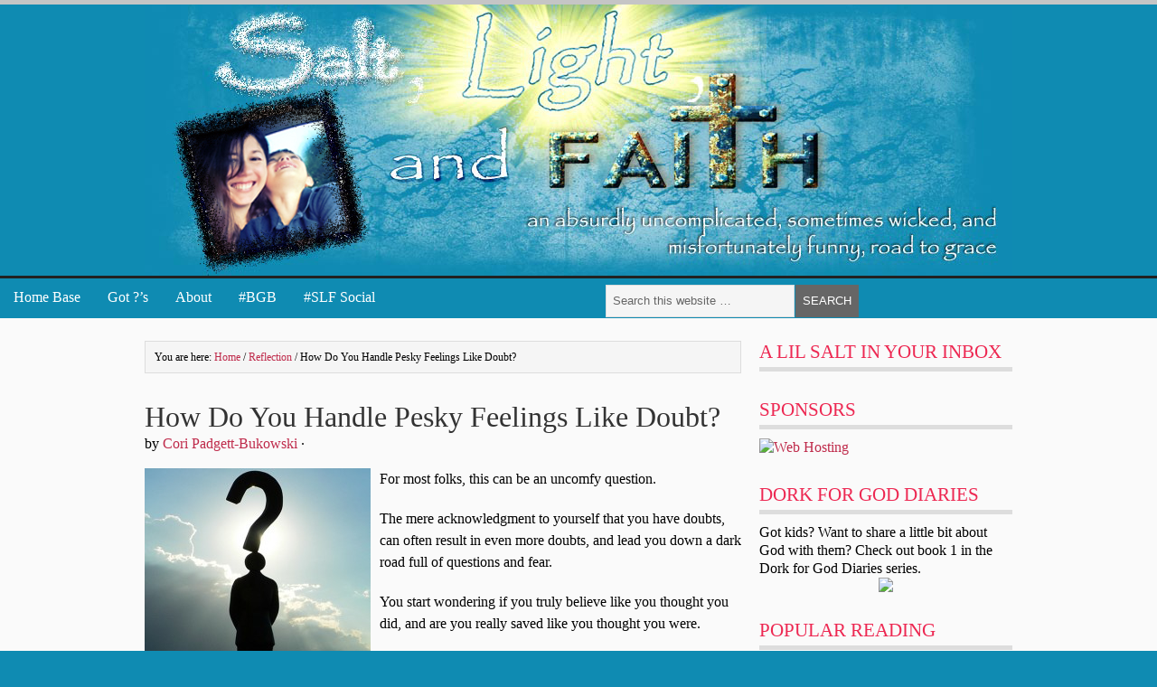

--- FILE ---
content_type: text/html; charset=UTF-8
request_url: https://www.saltlightandfaith.com/overcoming-doubt/
body_size: 49174
content:
<!DOCTYPE html PUBLIC "-//W3C//DTD XHTML 1.0 Transitional//EN" "http://www.w3.org/TR/xhtml1/DTD/xhtml1-transitional.dtd">
<html xmlns="http://www.w3.org/1999/xhtml" lang="en-US" xml:lang="en-US" prefix="og: https://ogp.me/ns# fb: https://ogp.me/ns/fb# article: https://ogp.me/ns/article#">
<head profile="http://gmpg.org/xfn/11">
<meta http-equiv="Content-Type" content="text/html; charset=UTF-8" />
			<meta name="robots" content="noodp,noydir" />
		

<meta name="wpsso-begin" content="wpsso structured data begin"/>
<!-- generator:1 --><meta name="generator" content="WPSSO Core 21.11.2/S"/>
<link rel="canonical" href="https://www.saltlightandfaith.com/overcoming-doubt/"/>
<link rel="shortlink" href="https://www.saltlightandfaith.com/?p=388"/>
<meta property="fb:app_id" content="966242223397117"/>
<meta property="og:type" content="article"/>
<meta property="og:url" content="https://www.saltlightandfaith.com/overcoming-doubt/"/>
<meta property="og:locale" content="en_US"/>
<meta property="og:title" content="How Do You Handle Pesky Feelings Like Doubt?"/>
<meta property="og:description" content="For most folks, this can be an uncomfy question. The mere acknowledgment to yourself that you have doubts, can often result in even more doubts, and lead you down a dark road full of questions and fear. You start wondering if you truly believe like you thought you did, and are you really saved..."/>
<meta property="og:updated_time" content="2014-06-19T15:59:01+00:00"/>
<!-- article:author:1 --><meta property="article:author" content="http://www.facebook.com/saltlightandfaith"/>
<meta property="article:published_time" content="2014-06-18T18:32:21+00:00"/>
<meta property="article:modified_time" content="2014-06-19T15:59:01+00:00"/>
<meta name="twitter:domain" content="www.saltlightandfaith.com"/>
<meta name="twitter:title" content="How Do You Handle Pesky Feelings Like Doubt?"/>
<meta name="twitter:description" content="For most folks, this can be an uncomfy question. The mere acknowledgment to yourself that you have doubts, can often result in even more doubts, and lead you down a dark road full of questions and..."/>
<meta name="twitter:creator" content="@saltlightfaith"/>
<meta name="twitter:card" content="summary"/>
<meta name="twitter:label1" content="Written by"/>
<meta name="twitter:data1" content="Cori Padgett-Bukowski"/>
<meta name="twitter:label2" content="Est. reading time"/>
<meta name="twitter:data2" content="8 minutes"/>
<meta name="author" content="Cori Padgett-Bukowski"/>
<meta name="description" content="For most folks, this can be an uncomfy question. The mere acknowledgment to yourself that you have doubts, can often result in even more doubts, and lead you down a dark road..."/>
<meta name="robots" content="follow, index, max-snippet:-1, max-image-preview:large, max-video-preview:-1"/>
<script type="application/ld+json" id="wpsso-schema-graph">{
    "@context": "https://schema.org",
    "@graph": [
        {
            "@id": "/overcoming-doubt/#sso/blog-posting/388",
            "@context": "https://schema.org",
            "@type": "BlogPosting",
            "mainEntityOfPage": "https://www.saltlightandfaith.com/overcoming-doubt/",
            "url": "https://www.saltlightandfaith.com/overcoming-doubt/",
            "sameAs": [
                "https://www.saltlightandfaith.com/?p=388"
            ],
            "name": "How Do You Handle Pesky Feelings Like Doubt?",
            "description": "For most folks, this can be an uncomfy question. The mere acknowledgment to yourself that you have doubts, can often result in even more doubts, and lead you down a dark road full of questions and fear. You start wondering if you truly believe like you thought you did, and are you really saved...",
            "publisher": [
                {
                    "@id": "/#sso/organization/site/org-banner-url"
                }
            ],
            "headline": "How Do You Handle Pesky Feelings Like Doubt?",
            "inLanguage": "en_US",
            "datePublished": "2014-06-18T18:32:21+00:00",
            "dateModified": "2014-06-19T15:59:01+00:00",
            "author": {
                "@id": "/4a77d67338d3a2c7de2a84e8764100bd#sso/person"
            },
            "timeRequired": "PT8M"
        },
        {
            "@id": "/#sso/organization/site/org-banner-url",
            "@context": "https://schema.org",
            "@type": "Organization",
            "url": "https://www.saltlightandfaith.com/",
            "description": "An absurdly uncomplicated, sometimes wicked and misfortunately funny road to grace"
        },
        {
            "@id": "/4a77d67338d3a2c7de2a84e8764100bd#sso/person",
            "@context": "https://schema.org",
            "@type": "Person",
            "url": "http://www.saltlightandfaith.com",
            "name": "Cori Padgett-Bukowski",
            "givenName": "Cori",
            "familyName": "Padgett-Bukowski",
            "description": "Cori is a wildly hire-able freelance &lsquo;ghost&rsquo; as well as the creative brains and dubious brawn behind her blog Big Girl Branding (and now recently #SLF). If you&rsquo;d like to harness her creative brains and dubious brawn to write for your blog, just stalk her on Twitter or stalk her again and ask...",
            "sameAs": [
                "http://www.facebook.com/saltlightandfaith",
                "https://twitter.com/saltlightfaith"
            ]
        }
    ]
}</script>
<meta name="wpsso-end" content="wpsso structured data end"/>
<meta name="wpsso-cached" content="2026-01-01T20:48:21+00:00 for www.saltlightandfaith.com"/>
<meta name="wpsso-added" content="2026-01-15T03:31:45+00:00 in 0.000403 secs (69.27 MB peak)"/>

<title>How Do You Handle Pesky Feelings Like Doubt?</title>

		<style type="text/css">
			#genesis-slider, #slides, .genesis-slider-wrap { height: 400px; width: 870px; }
			.slide-excerpt { width: 500px; }
			.slide-excerpt { bottom: 0; }
			.slide-excerpt { right: 0; }
			div.slider-next, div.slider-previous { top: 170px; }
		</style><link rel='dns-prefetch' href='//netdna.bootstrapcdn.com' />
<link rel="alternate" type="application/rss+xml" title=" &raquo; Feed" href="http://feeds.feedblitz.com/SaltLightandFaith" />
<link rel="canonical" href="https://www.saltlightandfaith.com/overcoming-doubt/" />
<script type="text/javascript">
window._wpemojiSettings = {"baseUrl":"https:\/\/s.w.org\/images\/core\/emoji\/14.0.0\/72x72\/","ext":".png","svgUrl":"https:\/\/s.w.org\/images\/core\/emoji\/14.0.0\/svg\/","svgExt":".svg","source":{"concatemoji":"https:\/\/www.saltlightandfaith.com\/wp-includes\/js\/wp-emoji-release.min.js?ver=da19e21da54f40ed2027c03156ca57ac"}};
/*! This file is auto-generated */
!function(e,a,t){var n,r,o,i=a.createElement("canvas"),p=i.getContext&&i.getContext("2d");function s(e,t){p.clearRect(0,0,i.width,i.height),p.fillText(e,0,0);e=i.toDataURL();return p.clearRect(0,0,i.width,i.height),p.fillText(t,0,0),e===i.toDataURL()}function c(e){var t=a.createElement("script");t.src=e,t.defer=t.type="text/javascript",a.getElementsByTagName("head")[0].appendChild(t)}for(o=Array("flag","emoji"),t.supports={everything:!0,everythingExceptFlag:!0},r=0;r<o.length;r++)t.supports[o[r]]=function(e){if(p&&p.fillText)switch(p.textBaseline="top",p.font="600 32px Arial",e){case"flag":return s("\ud83c\udff3\ufe0f\u200d\u26a7\ufe0f","\ud83c\udff3\ufe0f\u200b\u26a7\ufe0f")?!1:!s("\ud83c\uddfa\ud83c\uddf3","\ud83c\uddfa\u200b\ud83c\uddf3")&&!s("\ud83c\udff4\udb40\udc67\udb40\udc62\udb40\udc65\udb40\udc6e\udb40\udc67\udb40\udc7f","\ud83c\udff4\u200b\udb40\udc67\u200b\udb40\udc62\u200b\udb40\udc65\u200b\udb40\udc6e\u200b\udb40\udc67\u200b\udb40\udc7f");case"emoji":return!s("\ud83e\udef1\ud83c\udffb\u200d\ud83e\udef2\ud83c\udfff","\ud83e\udef1\ud83c\udffb\u200b\ud83e\udef2\ud83c\udfff")}return!1}(o[r]),t.supports.everything=t.supports.everything&&t.supports[o[r]],"flag"!==o[r]&&(t.supports.everythingExceptFlag=t.supports.everythingExceptFlag&&t.supports[o[r]]);t.supports.everythingExceptFlag=t.supports.everythingExceptFlag&&!t.supports.flag,t.DOMReady=!1,t.readyCallback=function(){t.DOMReady=!0},t.supports.everything||(n=function(){t.readyCallback()},a.addEventListener?(a.addEventListener("DOMContentLoaded",n,!1),e.addEventListener("load",n,!1)):(e.attachEvent("onload",n),a.attachEvent("onreadystatechange",function(){"complete"===a.readyState&&t.readyCallback()})),(e=t.source||{}).concatemoji?c(e.concatemoji):e.wpemoji&&e.twemoji&&(c(e.twemoji),c(e.wpemoji)))}(window,document,window._wpemojiSettings);
</script>
<style type="text/css">
img.wp-smiley,
img.emoji {
	display: inline !important;
	border: none !important;
	box-shadow: none !important;
	height: 1em !important;
	width: 1em !important;
	margin: 0 0.07em !important;
	vertical-align: -0.1em !important;
	background: none !important;
	padding: 0 !important;
}
</style>
	<link rel='stylesheet' id='latitude-theme-css' href='https://www.saltlightandfaith.com/wp-content/themes/latitude/style.css?ver=1.0' type='text/css' media='all' />
<link rel='stylesheet' id='wp-block-library-css' href='https://www.saltlightandfaith.com/wp-includes/css/dist/block-library/style.min.css?ver=da19e21da54f40ed2027c03156ca57ac' type='text/css' media='all' />
<link rel='stylesheet' id='classic-theme-styles-css' href='https://www.saltlightandfaith.com/wp-includes/css/classic-themes.min.css?ver=da19e21da54f40ed2027c03156ca57ac' type='text/css' media='all' />
<style id='global-styles-inline-css' type='text/css'>
body{--wp--preset--color--black: #000000;--wp--preset--color--cyan-bluish-gray: #abb8c3;--wp--preset--color--white: #ffffff;--wp--preset--color--pale-pink: #f78da7;--wp--preset--color--vivid-red: #cf2e2e;--wp--preset--color--luminous-vivid-orange: #ff6900;--wp--preset--color--luminous-vivid-amber: #fcb900;--wp--preset--color--light-green-cyan: #7bdcb5;--wp--preset--color--vivid-green-cyan: #00d084;--wp--preset--color--pale-cyan-blue: #8ed1fc;--wp--preset--color--vivid-cyan-blue: #0693e3;--wp--preset--color--vivid-purple: #9b51e0;--wp--preset--gradient--vivid-cyan-blue-to-vivid-purple: linear-gradient(135deg,rgba(6,147,227,1) 0%,rgb(155,81,224) 100%);--wp--preset--gradient--light-green-cyan-to-vivid-green-cyan: linear-gradient(135deg,rgb(122,220,180) 0%,rgb(0,208,130) 100%);--wp--preset--gradient--luminous-vivid-amber-to-luminous-vivid-orange: linear-gradient(135deg,rgba(252,185,0,1) 0%,rgba(255,105,0,1) 100%);--wp--preset--gradient--luminous-vivid-orange-to-vivid-red: linear-gradient(135deg,rgba(255,105,0,1) 0%,rgb(207,46,46) 100%);--wp--preset--gradient--very-light-gray-to-cyan-bluish-gray: linear-gradient(135deg,rgb(238,238,238) 0%,rgb(169,184,195) 100%);--wp--preset--gradient--cool-to-warm-spectrum: linear-gradient(135deg,rgb(74,234,220) 0%,rgb(151,120,209) 20%,rgb(207,42,186) 40%,rgb(238,44,130) 60%,rgb(251,105,98) 80%,rgb(254,248,76) 100%);--wp--preset--gradient--blush-light-purple: linear-gradient(135deg,rgb(255,206,236) 0%,rgb(152,150,240) 100%);--wp--preset--gradient--blush-bordeaux: linear-gradient(135deg,rgb(254,205,165) 0%,rgb(254,45,45) 50%,rgb(107,0,62) 100%);--wp--preset--gradient--luminous-dusk: linear-gradient(135deg,rgb(255,203,112) 0%,rgb(199,81,192) 50%,rgb(65,88,208) 100%);--wp--preset--gradient--pale-ocean: linear-gradient(135deg,rgb(255,245,203) 0%,rgb(182,227,212) 50%,rgb(51,167,181) 100%);--wp--preset--gradient--electric-grass: linear-gradient(135deg,rgb(202,248,128) 0%,rgb(113,206,126) 100%);--wp--preset--gradient--midnight: linear-gradient(135deg,rgb(2,3,129) 0%,rgb(40,116,252) 100%);--wp--preset--duotone--dark-grayscale: url('#wp-duotone-dark-grayscale');--wp--preset--duotone--grayscale: url('#wp-duotone-grayscale');--wp--preset--duotone--purple-yellow: url('#wp-duotone-purple-yellow');--wp--preset--duotone--blue-red: url('#wp-duotone-blue-red');--wp--preset--duotone--midnight: url('#wp-duotone-midnight');--wp--preset--duotone--magenta-yellow: url('#wp-duotone-magenta-yellow');--wp--preset--duotone--purple-green: url('#wp-duotone-purple-green');--wp--preset--duotone--blue-orange: url('#wp-duotone-blue-orange');--wp--preset--font-size--small: 13px;--wp--preset--font-size--medium: 20px;--wp--preset--font-size--large: 36px;--wp--preset--font-size--x-large: 42px;--wp--preset--spacing--20: 0.44rem;--wp--preset--spacing--30: 0.67rem;--wp--preset--spacing--40: 1rem;--wp--preset--spacing--50: 1.5rem;--wp--preset--spacing--60: 2.25rem;--wp--preset--spacing--70: 3.38rem;--wp--preset--spacing--80: 5.06rem;--wp--preset--shadow--natural: 6px 6px 9px rgba(0, 0, 0, 0.2);--wp--preset--shadow--deep: 12px 12px 50px rgba(0, 0, 0, 0.4);--wp--preset--shadow--sharp: 6px 6px 0px rgba(0, 0, 0, 0.2);--wp--preset--shadow--outlined: 6px 6px 0px -3px rgba(255, 255, 255, 1), 6px 6px rgba(0, 0, 0, 1);--wp--preset--shadow--crisp: 6px 6px 0px rgba(0, 0, 0, 1);}:where(.is-layout-flex){gap: 0.5em;}body .is-layout-flow > .alignleft{float: left;margin-inline-start: 0;margin-inline-end: 2em;}body .is-layout-flow > .alignright{float: right;margin-inline-start: 2em;margin-inline-end: 0;}body .is-layout-flow > .aligncenter{margin-left: auto !important;margin-right: auto !important;}body .is-layout-constrained > .alignleft{float: left;margin-inline-start: 0;margin-inline-end: 2em;}body .is-layout-constrained > .alignright{float: right;margin-inline-start: 2em;margin-inline-end: 0;}body .is-layout-constrained > .aligncenter{margin-left: auto !important;margin-right: auto !important;}body .is-layout-constrained > :where(:not(.alignleft):not(.alignright):not(.alignfull)){max-width: var(--wp--style--global--content-size);margin-left: auto !important;margin-right: auto !important;}body .is-layout-constrained > .alignwide{max-width: var(--wp--style--global--wide-size);}body .is-layout-flex{display: flex;}body .is-layout-flex{flex-wrap: wrap;align-items: center;}body .is-layout-flex > *{margin: 0;}:where(.wp-block-columns.is-layout-flex){gap: 2em;}.has-black-color{color: var(--wp--preset--color--black) !important;}.has-cyan-bluish-gray-color{color: var(--wp--preset--color--cyan-bluish-gray) !important;}.has-white-color{color: var(--wp--preset--color--white) !important;}.has-pale-pink-color{color: var(--wp--preset--color--pale-pink) !important;}.has-vivid-red-color{color: var(--wp--preset--color--vivid-red) !important;}.has-luminous-vivid-orange-color{color: var(--wp--preset--color--luminous-vivid-orange) !important;}.has-luminous-vivid-amber-color{color: var(--wp--preset--color--luminous-vivid-amber) !important;}.has-light-green-cyan-color{color: var(--wp--preset--color--light-green-cyan) !important;}.has-vivid-green-cyan-color{color: var(--wp--preset--color--vivid-green-cyan) !important;}.has-pale-cyan-blue-color{color: var(--wp--preset--color--pale-cyan-blue) !important;}.has-vivid-cyan-blue-color{color: var(--wp--preset--color--vivid-cyan-blue) !important;}.has-vivid-purple-color{color: var(--wp--preset--color--vivid-purple) !important;}.has-black-background-color{background-color: var(--wp--preset--color--black) !important;}.has-cyan-bluish-gray-background-color{background-color: var(--wp--preset--color--cyan-bluish-gray) !important;}.has-white-background-color{background-color: var(--wp--preset--color--white) !important;}.has-pale-pink-background-color{background-color: var(--wp--preset--color--pale-pink) !important;}.has-vivid-red-background-color{background-color: var(--wp--preset--color--vivid-red) !important;}.has-luminous-vivid-orange-background-color{background-color: var(--wp--preset--color--luminous-vivid-orange) !important;}.has-luminous-vivid-amber-background-color{background-color: var(--wp--preset--color--luminous-vivid-amber) !important;}.has-light-green-cyan-background-color{background-color: var(--wp--preset--color--light-green-cyan) !important;}.has-vivid-green-cyan-background-color{background-color: var(--wp--preset--color--vivid-green-cyan) !important;}.has-pale-cyan-blue-background-color{background-color: var(--wp--preset--color--pale-cyan-blue) !important;}.has-vivid-cyan-blue-background-color{background-color: var(--wp--preset--color--vivid-cyan-blue) !important;}.has-vivid-purple-background-color{background-color: var(--wp--preset--color--vivid-purple) !important;}.has-black-border-color{border-color: var(--wp--preset--color--black) !important;}.has-cyan-bluish-gray-border-color{border-color: var(--wp--preset--color--cyan-bluish-gray) !important;}.has-white-border-color{border-color: var(--wp--preset--color--white) !important;}.has-pale-pink-border-color{border-color: var(--wp--preset--color--pale-pink) !important;}.has-vivid-red-border-color{border-color: var(--wp--preset--color--vivid-red) !important;}.has-luminous-vivid-orange-border-color{border-color: var(--wp--preset--color--luminous-vivid-orange) !important;}.has-luminous-vivid-amber-border-color{border-color: var(--wp--preset--color--luminous-vivid-amber) !important;}.has-light-green-cyan-border-color{border-color: var(--wp--preset--color--light-green-cyan) !important;}.has-vivid-green-cyan-border-color{border-color: var(--wp--preset--color--vivid-green-cyan) !important;}.has-pale-cyan-blue-border-color{border-color: var(--wp--preset--color--pale-cyan-blue) !important;}.has-vivid-cyan-blue-border-color{border-color: var(--wp--preset--color--vivid-cyan-blue) !important;}.has-vivid-purple-border-color{border-color: var(--wp--preset--color--vivid-purple) !important;}.has-vivid-cyan-blue-to-vivid-purple-gradient-background{background: var(--wp--preset--gradient--vivid-cyan-blue-to-vivid-purple) !important;}.has-light-green-cyan-to-vivid-green-cyan-gradient-background{background: var(--wp--preset--gradient--light-green-cyan-to-vivid-green-cyan) !important;}.has-luminous-vivid-amber-to-luminous-vivid-orange-gradient-background{background: var(--wp--preset--gradient--luminous-vivid-amber-to-luminous-vivid-orange) !important;}.has-luminous-vivid-orange-to-vivid-red-gradient-background{background: var(--wp--preset--gradient--luminous-vivid-orange-to-vivid-red) !important;}.has-very-light-gray-to-cyan-bluish-gray-gradient-background{background: var(--wp--preset--gradient--very-light-gray-to-cyan-bluish-gray) !important;}.has-cool-to-warm-spectrum-gradient-background{background: var(--wp--preset--gradient--cool-to-warm-spectrum) !important;}.has-blush-light-purple-gradient-background{background: var(--wp--preset--gradient--blush-light-purple) !important;}.has-blush-bordeaux-gradient-background{background: var(--wp--preset--gradient--blush-bordeaux) !important;}.has-luminous-dusk-gradient-background{background: var(--wp--preset--gradient--luminous-dusk) !important;}.has-pale-ocean-gradient-background{background: var(--wp--preset--gradient--pale-ocean) !important;}.has-electric-grass-gradient-background{background: var(--wp--preset--gradient--electric-grass) !important;}.has-midnight-gradient-background{background: var(--wp--preset--gradient--midnight) !important;}.has-small-font-size{font-size: var(--wp--preset--font-size--small) !important;}.has-medium-font-size{font-size: var(--wp--preset--font-size--medium) !important;}.has-large-font-size{font-size: var(--wp--preset--font-size--large) !important;}.has-x-large-font-size{font-size: var(--wp--preset--font-size--x-large) !important;}
.wp-block-navigation a:where(:not(.wp-element-button)){color: inherit;}
:where(.wp-block-columns.is-layout-flex){gap: 2em;}
.wp-block-pullquote{font-size: 1.5em;line-height: 1.6;}
</style>
<link rel='stylesheet' id='fontawesome-css' href='//netdna.bootstrapcdn.com/font-awesome/4.1.0/css/font-awesome.css?ver=4.1.0' type='text/css' media='all' />
<link rel='stylesheet' id='slider_styles-css' href='https://www.saltlightandfaith.com/wp-content/plugins/genesis-slider/style.css?ver=0.9.6' type='text/css' media='all' />
<script type='text/javascript' src='https://www.saltlightandfaith.com/wp-includes/js/jquery/jquery.min.js?ver=3.6.4' id='jquery-core-js'></script>
<script type='text/javascript' src='https://www.saltlightandfaith.com/wp-includes/js/jquery/jquery-migrate.min.js?ver=3.4.0' id='jquery-migrate-js'></script>
<!--[if lt IE 9]>
<script type='text/javascript' src='https://www.saltlightandfaith.com/wp-content/themes/genesis/lib/js/html5shiv.min.js?ver=3.7.3' id='html5shiv-js'></script>
<![endif]-->
<link rel="https://api.w.org/" href="https://www.saltlightandfaith.com/wp-json/" /><link rel="alternate" type="application/json" href="https://www.saltlightandfaith.com/wp-json/wp/v2/posts/388" /><link rel="EditURI" type="application/rsd+xml" title="RSD" href="https://www.saltlightandfaith.com/xmlrpc.php?rsd" />
<link rel="alternate" type="application/json+oembed" href="https://www.saltlightandfaith.com/wp-json/oembed/1.0/embed?url=https%3A%2F%2Fwww.saltlightandfaith.com%2Fovercoming-doubt%2F" />
<link rel="alternate" type="text/xml+oembed" href="https://www.saltlightandfaith.com/wp-json/oembed/1.0/embed?url=https%3A%2F%2Fwww.saltlightandfaith.com%2Fovercoming-doubt%2F&#038;format=xml" />
<link rel="icon" href="https://www.saltlightandfaith.com/wp-content/themes/latitude/images/favicon.ico" />
<link rel="pingback" href="https://www.saltlightandfaith.com/xmlrpc.php" />
<style type="text/css">#header { background: url(https://www.saltlightandfaith.com/wp-content/uploads/2016/07/SLF-Header-New.jpg) no-repeat !important; }</style>
<style type="text/css" id="custom-background-css">
body.custom-background { background-color: #0F8BB2; }
</style>
	</head>
<body class="post-template-default single single-post postid-388 single-format-standard custom-background custom-header header-image header-full-width content-sidebar wpsso-post-388-type-post"><svg xmlns="http://www.w3.org/2000/svg" viewBox="0 0 0 0" width="0" height="0" focusable="false" role="none" style="visibility: hidden; position: absolute; left: -9999px; overflow: hidden;" ><defs><filter id="wp-duotone-dark-grayscale"><feColorMatrix color-interpolation-filters="sRGB" type="matrix" values=" .299 .587 .114 0 0 .299 .587 .114 0 0 .299 .587 .114 0 0 .299 .587 .114 0 0 " /><feComponentTransfer color-interpolation-filters="sRGB" ><feFuncR type="table" tableValues="0 0.49803921568627" /><feFuncG type="table" tableValues="0 0.49803921568627" /><feFuncB type="table" tableValues="0 0.49803921568627" /><feFuncA type="table" tableValues="1 1" /></feComponentTransfer><feComposite in2="SourceGraphic" operator="in" /></filter></defs></svg><svg xmlns="http://www.w3.org/2000/svg" viewBox="0 0 0 0" width="0" height="0" focusable="false" role="none" style="visibility: hidden; position: absolute; left: -9999px; overflow: hidden;" ><defs><filter id="wp-duotone-grayscale"><feColorMatrix color-interpolation-filters="sRGB" type="matrix" values=" .299 .587 .114 0 0 .299 .587 .114 0 0 .299 .587 .114 0 0 .299 .587 .114 0 0 " /><feComponentTransfer color-interpolation-filters="sRGB" ><feFuncR type="table" tableValues="0 1" /><feFuncG type="table" tableValues="0 1" /><feFuncB type="table" tableValues="0 1" /><feFuncA type="table" tableValues="1 1" /></feComponentTransfer><feComposite in2="SourceGraphic" operator="in" /></filter></defs></svg><svg xmlns="http://www.w3.org/2000/svg" viewBox="0 0 0 0" width="0" height="0" focusable="false" role="none" style="visibility: hidden; position: absolute; left: -9999px; overflow: hidden;" ><defs><filter id="wp-duotone-purple-yellow"><feColorMatrix color-interpolation-filters="sRGB" type="matrix" values=" .299 .587 .114 0 0 .299 .587 .114 0 0 .299 .587 .114 0 0 .299 .587 .114 0 0 " /><feComponentTransfer color-interpolation-filters="sRGB" ><feFuncR type="table" tableValues="0.54901960784314 0.98823529411765" /><feFuncG type="table" tableValues="0 1" /><feFuncB type="table" tableValues="0.71764705882353 0.25490196078431" /><feFuncA type="table" tableValues="1 1" /></feComponentTransfer><feComposite in2="SourceGraphic" operator="in" /></filter></defs></svg><svg xmlns="http://www.w3.org/2000/svg" viewBox="0 0 0 0" width="0" height="0" focusable="false" role="none" style="visibility: hidden; position: absolute; left: -9999px; overflow: hidden;" ><defs><filter id="wp-duotone-blue-red"><feColorMatrix color-interpolation-filters="sRGB" type="matrix" values=" .299 .587 .114 0 0 .299 .587 .114 0 0 .299 .587 .114 0 0 .299 .587 .114 0 0 " /><feComponentTransfer color-interpolation-filters="sRGB" ><feFuncR type="table" tableValues="0 1" /><feFuncG type="table" tableValues="0 0.27843137254902" /><feFuncB type="table" tableValues="0.5921568627451 0.27843137254902" /><feFuncA type="table" tableValues="1 1" /></feComponentTransfer><feComposite in2="SourceGraphic" operator="in" /></filter></defs></svg><svg xmlns="http://www.w3.org/2000/svg" viewBox="0 0 0 0" width="0" height="0" focusable="false" role="none" style="visibility: hidden; position: absolute; left: -9999px; overflow: hidden;" ><defs><filter id="wp-duotone-midnight"><feColorMatrix color-interpolation-filters="sRGB" type="matrix" values=" .299 .587 .114 0 0 .299 .587 .114 0 0 .299 .587 .114 0 0 .299 .587 .114 0 0 " /><feComponentTransfer color-interpolation-filters="sRGB" ><feFuncR type="table" tableValues="0 0" /><feFuncG type="table" tableValues="0 0.64705882352941" /><feFuncB type="table" tableValues="0 1" /><feFuncA type="table" tableValues="1 1" /></feComponentTransfer><feComposite in2="SourceGraphic" operator="in" /></filter></defs></svg><svg xmlns="http://www.w3.org/2000/svg" viewBox="0 0 0 0" width="0" height="0" focusable="false" role="none" style="visibility: hidden; position: absolute; left: -9999px; overflow: hidden;" ><defs><filter id="wp-duotone-magenta-yellow"><feColorMatrix color-interpolation-filters="sRGB" type="matrix" values=" .299 .587 .114 0 0 .299 .587 .114 0 0 .299 .587 .114 0 0 .299 .587 .114 0 0 " /><feComponentTransfer color-interpolation-filters="sRGB" ><feFuncR type="table" tableValues="0.78039215686275 1" /><feFuncG type="table" tableValues="0 0.94901960784314" /><feFuncB type="table" tableValues="0.35294117647059 0.47058823529412" /><feFuncA type="table" tableValues="1 1" /></feComponentTransfer><feComposite in2="SourceGraphic" operator="in" /></filter></defs></svg><svg xmlns="http://www.w3.org/2000/svg" viewBox="0 0 0 0" width="0" height="0" focusable="false" role="none" style="visibility: hidden; position: absolute; left: -9999px; overflow: hidden;" ><defs><filter id="wp-duotone-purple-green"><feColorMatrix color-interpolation-filters="sRGB" type="matrix" values=" .299 .587 .114 0 0 .299 .587 .114 0 0 .299 .587 .114 0 0 .299 .587 .114 0 0 " /><feComponentTransfer color-interpolation-filters="sRGB" ><feFuncR type="table" tableValues="0.65098039215686 0.40392156862745" /><feFuncG type="table" tableValues="0 1" /><feFuncB type="table" tableValues="0.44705882352941 0.4" /><feFuncA type="table" tableValues="1 1" /></feComponentTransfer><feComposite in2="SourceGraphic" operator="in" /></filter></defs></svg><svg xmlns="http://www.w3.org/2000/svg" viewBox="0 0 0 0" width="0" height="0" focusable="false" role="none" style="visibility: hidden; position: absolute; left: -9999px; overflow: hidden;" ><defs><filter id="wp-duotone-blue-orange"><feColorMatrix color-interpolation-filters="sRGB" type="matrix" values=" .299 .587 .114 0 0 .299 .587 .114 0 0 .299 .587 .114 0 0 .299 .587 .114 0 0 " /><feComponentTransfer color-interpolation-filters="sRGB" ><feFuncR type="table" tableValues="0.098039215686275 1" /><feFuncG type="table" tableValues="0 0.66274509803922" /><feFuncB type="table" tableValues="0.84705882352941 0.41960784313725" /><feFuncA type="table" tableValues="1 1" /></feComponentTransfer><feComposite in2="SourceGraphic" operator="in" /></filter></defs></svg><div id="wrap"><div id="header"><div class="wrap"><div id="title-area"><p id="title"><a href="https://www.saltlightandfaith.com/"></a></p><p id="description">An absurdly uncomplicated, sometimes wicked and misfortunately funny road to grace</p></div></div></div><div id="nav"><div class="wrap"><ul id="menu-primary-navigation" class="menu genesis-nav-menu menu-primary js-superfish"><li id="menu-item-16" class="menu-item menu-item-type-custom menu-item-object-custom menu-item-home menu-item-16"><a href="http://www.saltlightandfaith.com">Home Base</a></li>
<li id="menu-item-126" class="menu-item menu-item-type-post_type menu-item-object-page menu-item-126"><a href="https://www.saltlightandfaith.com/faith-questions/">Got ?&#8217;s</a></li>
<li id="menu-item-41" class="menu-item menu-item-type-post_type menu-item-object-page menu-item-41"><a href="https://www.saltlightandfaith.com/about/">About</a></li>
<li id="menu-item-295" class="menu-item menu-item-type-post_type menu-item-object-page menu-item-295"><a href="https://www.saltlightandfaith.com/bgb/">#BGB</a></li>
<li id="menu-item-351" class="menu-item menu-item-type-post_type menu-item-object-page menu-item-351"><a href="https://www.saltlightandfaith.com/slf-social/">#SLF Social</a></li>
<li class="right search"><form method="get" class="searchform search-form" action="https://www.saltlightandfaith.com/" role="search" ><input type="text" value="Search this website &#x02026;" name="s" class="s search-input" onfocus="if ('Search this website &#x2026;' === this.value) {this.value = '';}" onblur="if ('' === this.value) {this.value = 'Search this website &#x2026;';}" /><input type="submit" class="searchsubmit search-submit" value="Search" /></form></li></ul></div></div><div id="inner"><div class="wrap"><div id="content-sidebar-wrap"><div id="content" class="hfeed"><div class="breadcrumb">You are here: <a href="https://www.saltlightandfaith.com/"><span class="breadcrumb-link-text-wrap" itemprop="name">Home</span></a> <span aria-label="breadcrumb separator">/</span> <a href="https://www.saltlightandfaith.com/category/reflection/"><span class="breadcrumb-link-text-wrap" itemprop="name">Reflection</span></a> <span aria-label="breadcrumb separator">/</span> How Do You Handle Pesky Feelings Like Doubt?</div><div class="post-388 post type-post status-publish format-standard hentry category-reflection entry"><h1 class="entry-title">How Do You Handle Pesky Feelings Like Doubt?</h1>
<div class="post-info"><span class="date published time" title=""></span>  by <span class="author vcard"><span class="fn"><a href="https://www.saltlightandfaith.com/author/slfe6fig/" rel="author">Cori Padgett-Bukowski</a></span></span> &middot;  </div><div class="entry-content"><p><a href="https://www.saltlightandfaith.com/wp-content/uploads/2014/01/Question-Mark-Man-e1402448516979.jpg"><img decoding="async" class="alignleft size-full wp-image-416" src="https://www.saltlightandfaith.com/wp-content/uploads/2014/01/Question-Mark-Man-e1402448516979.jpg" alt="Question-Mark-Man" width="250" height="250" data-wp-pid="416" /></a>For most folks, this can be an uncomfy question.</p>
<p>The mere acknowledgment to yourself that you have doubts, can often result in even more doubts, and lead you down a dark road full of questions and fear.</p>
<p>You start wondering if you truly believe like you thought you did, and are you really saved like you thought you were.</p>
<p>Which leads to anxiety. Which leads to more doubt.</p>
<p>Which leads to more anxiety and more doubt. Round and round we go!</p>
<p>What&#8217;s important to remember during that not so fun merry-go-round ride though, is that doubt is of the enemy.</p>
<p>It&#8217;s one of his fave tricks in fact.</p>
<p>Along with fear, worry, anxiety, and all those other unproductive emotions that really don&#8217;t serve any purpose other than to derail your walk with God and make your life &#8220;feel&#8221; as miserable and hopeless as possible.</p>
<h2>So What&#8217;s a Gal (or Guy) to Do When Doubt Debuts?</h2>
<p>A good first step is to acknowledge the fact that you&#8217;re only human, and that in the same way you&#8217;re blessed with the ability to feel things like love and compassion&#8230; you&#8217;re also cursed to suffer from things like fear and doubt.</p>
<h4>If you allow them to take root and burrow, that is.</h4>
<p>Like any other fellow human, we all have doubts from time to time.<i> </i>In fact we all have doubts about <em>many</em> things, not just questions about God or beliefs.</p>
<p>Heck, I even have doubts about my choice of coffee in the morning&#8230; maybe I should have had a different flavor instead!</p>
<p>Of course doubts about your faith and beliefs and God are a wee larger than coffee questions, but that&#8217;s OK.</p>
<p>What&#8217;s really comforting is that you and I aren&#8217;t the only ones who sometimes had doubts about God.</p>
<p>Just take a look at how many times God needed to provide signs to the people of the Bible, attempting to show them He was the one and only true God.</p>
<p>In fact, Gideon asked God for a first sign, STILL doubted, and then requested another, and then another.</p>
<blockquote><p><em>Judges 6:13 Gideon replied, &#8216;Excuse me, my lord, but if Yahweh is with us, why is all this happening to us? And where are all his miracles which our ancestors used to tell us about when they said, &#8220;Did not Yahweh bring us out of Egypt?&#8221; But now Yahweh has deserted us; he has abandoned us to Midian.&#8217;</em></p></blockquote>
<p>Did his doubts mean Gideon didn&#8217;t believe, or that he was faithless?</p>
<p>Nope.</p>
<p>His belief may have faltered somewhat, but He did the smart thing and just asked to God firm it back up.</p>
<blockquote><p><em>Judges 6:17 <span style="color: #010101;">Gideon said, &#8216;If I have found favour in your sight, give me a sign that you are speaking to me.</span></em></p></blockquote>
<p>His faith was weak, but made strong again by God.</p>
<blockquote><p>2 Corinthians 12:9 <span style="color: #001320;">But he said to me, &#8220;My grace is enough for you, for my power is made perfect in weakness.&#8221; So then, I will boast most gladly about my weaknesses, so that the power of Christ may reside in me.</span></p></blockquote>
<p>Gideon went on to attack an army, did so with a mere 300 men by his side, and ultimately this was so none could doubt His victory came from the Lord Himself.</p>
<p>Moses too had doubts, and thought himself incapable of the tasks assigned to him by God&#8230; and yet he went on to challenge the king of Egypt, and lead the Israelites to freedom.</p>
<blockquote><p><em>Exodus 4:1-12 1 Moses replied as follows, &#8216;But suppose they will not believe me or listen to my words, and say to me, &#8220;Yahweh has not appeared to you&#8221;? </em><em>2 Yahweh then said, &#8216;What is that in your hand?&#8217; &#8216;A staff,&#8217; he said. </em><em>3 &#8216;Throw it on the ground,&#8217; said Yahweh. Moses threw it on the ground; the staff turned into a snake and Moses recoiled from it. </em><em>4 Yahweh then said to Moses, &#8216;Reach out your hand and catch it by the tail.&#8217; He reached out his hand, caught it, and in his hand it turned back into a staff. </em><em>5 &#8216;Thus they may believe that Yahweh, the God of their ancestors, the God of Abraham, the God of Isaac and the God of Jacob, has appeared to you.&#8217; </em><em>6 Next, Yahweh said to him, &#8216;Put your hand inside your tunic.&#8217; He put his hand inside his tunic, then drew it out again: and his hand was diseased, white as snow. </em><em>7 Yahweh then said, &#8216;Put your hand back inside your tunic.&#8217; He put his hand back inside his tunic and when he drew it out, there it was restored, just like the rest of his flesh. </em><em>8 &#8216;Even so: should they not believe you nor be convinced by the first sign, the second sign will convince them; </em><em>9 but should they not be convinced by either of these two signs and refuse to listen to what you say, you are to take some water from the River and pour it on the ground, and the water you have taken from the River will turn to blood on the dry land.&#8217; </em><em>10 Moses said to Yahweh, &#8216;Please, my Lord, I have never been eloquent, even since you have spoken to your servant, for I am slow and hesitant of speech.&#8217; </em><em>11 &#8216;Who gave a person a mouth?&#8217; Yahweh said to him. &#8216;Who makes a person dumb or deaf, gives sight or makes blind? Is it not I, Yahweh? </em><em>12 Now go, I shall help you speak and instruct you what to say.&#8217;</em></p></blockquote>
<h2>God, Leaky Ships, Heaven- Say What?</h2>
<p>Let&#8217;s play the analogy game.</p>
<p>Many<em> (most?)</em> ships have water that leaks into their hulls &#8211; yet they still all continue to function as expected. The secret lies in getting rid of the water as it comes in, and plugging the leaks where possible.</p>
<p>So as a Christian, think of yourself like a vessel en route to a final destination called Heaven. As long as you keep making progress, taking on a little water now and again isn&#8217;t too big a deal.</p>
<h4>You just gotta get rid of it before it sinks the whole blessed ship!</h4>
<p>Also you might keep in mind ships <em>tend to take on more water</em> when battling stormy weather.</p>
<p>Similarly, so we also tend to shoulder more feelings such as doubt, fear, and worry when things go wrong in our lives, and we feel like God isn&#8217;t listening or hearing our prayers.</p>
<p>That&#8217;s why it&#8217;s important to accept doubt for what it is&#8230; mere doubt.</p>
<p>A smokescreen.</p>
<h4>A puny trick of the enemy.</h4>
<p>Don&#8217;t let a transient feeling such as doubt continue to flood your proverbial ship, but instead start working to get rid of all that extra water as soon as possible.</p>
<p>The more you allow doubts to multiply without addressing them, the harder they become to eradicate. Ugly little suckers are like cockroaches.</p>
<p>It&#8217;s also really important not to keep your doubts and questions locked up inside&#8230; just like it&#8217;s a bad idea to bottle your emotions or not talk about things that bother you in other areas of life.</p>
<p>Talk to someone who is further along in their walk than you are, that you trust to lead you down the right path, who can help you navigate your doubts and questions, and lay them to rest.</p>
<p>It may be <span style="color: #545454;">cliché</span>, but you can&#8217;t deny the truth of it; a burden shared is a burden halved. Or if you prefer, a road traveled with a friend only feels half as long.</p>
<p>When you have someone helping you get rid of all the water your leaky lil ship keeps taking on, you&#8217;ll find the job to be a lot less daunting than always trying to slog through it alone.</p>
<p>And of course, first and foremost:</p>
<h4>Give your doubts to God and let HIM help you find rest and peace.</h4>
<p>He does it better than anyone else on this Earth ever can, will, or could, if you merely give Him the opportunity, the invitation.</p>
<blockquote><p><em>Matthew 11:28 Come to me all you that labor and are burdened, and I will refresh you.</em></p></blockquote>
<p>Pray to God, confess all of your doubts and fears, and ask Him to give you clarity and wisdom, to help you progress on your journey of faith and in coming to know and trust in Him.</p>
<p>God knows your every weakness, and He knows your every burden. He will understand your very human doubts, and He will place someone in your life that will speak Truth into it, or He will place you in a situation that only leaves room for one answer&#8230; Him and Him alone.</p>
<p>I&#8217;d have to say, He&#8217;s pretty fracken good like that.</p>
<p>#GodisBoss 😉</p>
<h2>Over to You</h2>
<blockquote><p><em>Do you struggle sometimes with doubts in your faith and walk with God? It&#8217;s OK if you do. It&#8217;s only human. I&#8217;d love to hear how you handle it, or have handled it in the past, and how your faith has only grown from the process. Feel free to share in the comments below.</em></p></blockquote>
<p><a href="http://www.lifechallengesemi.org/wp-content/uploads/2013/08/Question-Mark-Man.jpg" target="_blank">Image Credit</a></p>
</div><div class="post-meta"><span class="categories">Filed Under: <a href="https://www.saltlightandfaith.com/category/reflection/" rel="category tag">Reflection</a></span> &middot; </div></div></div><div id="sidebar" class="sidebar widget-area"><div id="text-5" class="widget widget_text"><div class="widget-wrap"><h4 class="widget-title widgettitle">A Lil Salt in Your Inbox</h4>
			<div class="textwidget"><div align="right"><script type="text/javascript" src="http://forms.aweber.com/form/78/1087978978.js"></script></div></div>
		</div></div>
<div id="text-12" class="widget widget_text"><div class="widget-wrap"><h4 class="widget-title widgettitle">Sponsors</h4>
			<div class="textwidget"><a href="http://www.siteground.com" onClick="this.href='https://www.siteground.com/web-hosting.htm?afbannercode=1a6fdb48c654578cbbd65d8a929fc3f6'" ><img src="https://ua.siteground.com/img/banners/general/dynamic-price/250x250.jpg" alt="Web Hosting" width="250" height="250" border="0"></a></div>
		</div></div>
<div id="text-11" class="widget widget_text"><div class="widget-wrap"><h4 class="widget-title widgettitle">Dork for God Diaries</h4>
			<div class="textwidget">Got kids? Want to share a little bit about God with them? Check out book 1 in the Dork for God Diaries series. <center><a href="http://www.amazon.com/gp/product/B00JVC6SAE/ref=as_li_tl?ie=UTF8&camp=1789&creative=9325&creativeASIN=B00JVC6SAE&linkCode=as2&tag=biggirbra-20&linkId=7XWNPPC24REVLTPW"><img border="0" src="http://ws-na.amazon-adsystem.com/widgets/q?_encoding=UTF8&ASIN=B00JVC6SAE&Format=_SL110_&ID=AsinImage&MarketPlace=US&ServiceVersion=20070822&WS=1&tag=biggirbra-20" ></a><img src="http://ir-na.amazon-adsystem.com/e/ir?t=biggirbra-20&l=as2&o=1&a=B00JVC6SAE" width="1" height="1" border="0" alt="" style="border:none !important; margin:0px !important;" /></center>
</div>
		</div></div>
<div id="featured-post-3" class="widget featured-content featuredpost"><div class="widget-wrap"><h4 class="widget-title widgettitle">Popular Reading</h4>
<div class="post-19 post type-post status-publish format-standard has-post-thumbnail hentry category-reflection tag-christians tag-church tag-cornerstone-family tag-heart-for-people tag-serve-others tag-validate-your-witness-to-god entry"><a href="https://www.saltlightandfaith.com/heart-for-others-and-your-church/" class="alignleft"><img width="150" height="150" src="https://www.saltlightandfaith.com/wp-content/uploads/2012/01/Heart-for-God1-150x150.jpg" class="entry-image attachment-post" alt="" decoding="async" loading="lazy" itemprop="image" srcset="https://www.saltlightandfaith.com/wp-content/uploads/2012/01/Heart-for-God1-150x150.jpg 150w, https://www.saltlightandfaith.com/wp-content/uploads/2012/01/Heart-for-God1-300x300.jpg 300w, https://www.saltlightandfaith.com/wp-content/uploads/2012/01/Heart-for-God1-250x250.jpg 250w, https://www.saltlightandfaith.com/wp-content/uploads/2012/01/Heart-for-God1.jpg 304w" sizes="(max-width: 150px) 100vw, 150px" data-wp-pid="75" /></a></div><div class="post-461 post type-post status-publish format-standard hentry category-reflection entry has-post-thumbnail"><a href="https://www.saltlightandfaith.com/wrath-of-god-holy-and-just/" class="alignleft"><img width="150" height="150" src="https://www.saltlightandfaith.com/wp-content/uploads/2014/11/EssenceofOldTestament-150x150.png" class="entry-image attachment-post" alt="" decoding="async" loading="lazy" itemprop="image" srcset="https://www.saltlightandfaith.com/wp-content/uploads/2014/11/EssenceofOldTestament-150x150.png 150w, https://www.saltlightandfaith.com/wp-content/uploads/2014/11/EssenceofOldTestament-300x300.png 300w, https://www.saltlightandfaith.com/wp-content/uploads/2014/11/EssenceofOldTestament-250x250.png 250w, https://www.saltlightandfaith.com/wp-content/uploads/2014/11/EssenceofOldTestament.png 500w" sizes="(max-width: 150px) 100vw, 150px" data-wp-pid="469" /></a></div><div class="post-112 post type-post status-publish format-standard has-post-thumbnail hentry category-reflection tag-courageous tag-fathers tag-god tag-honor tag-integrity tag-men-of-courage tag-movie entry"><a href="https://www.saltlightandfaith.com/are-you-courageous/" class="alignleft"><img width="150" height="150" src="https://www.saltlightandfaith.com/wp-content/uploads/2012/06/courage1-150x150.jpg" class="entry-image attachment-post" alt="" decoding="async" loading="lazy" itemprop="image" srcset="https://www.saltlightandfaith.com/wp-content/uploads/2012/06/courage1-150x150.jpg 150w, https://www.saltlightandfaith.com/wp-content/uploads/2012/06/courage1-250x250.jpg 250w, https://www.saltlightandfaith.com/wp-content/uploads/2012/06/courage1.jpg 300w" sizes="(max-width: 150px) 100vw, 150px" data-wp-pid="119" /></a></div></div></div>
</div></div></div></div><div id="footer-widgets" class="footer-widgets"><div class="wrap"><div class="widget-area footer-widgets-1 footer-widget-area"><div id="user-profile-3" class="widget user-profile"><div class="widget-wrap"><h4 class="widget-title widgettitle">Ms. (sometimes) Wicked</h4>
<p><span class="alignleft"><img alt='' src='https://secure.gravatar.com/avatar/e440f140bd90522c1ce6c0b7d9d8f314?s=65&#038;d=blank&#038;r=g' srcset='https://secure.gravatar.com/avatar/e440f140bd90522c1ce6c0b7d9d8f314?s=130&#038;d=blank&#038;r=g 2x' class='avatar avatar-65 photo' height='65' width='65' loading='lazy' decoding='async' data-pin-nopin="nopin"/></span>Howdy. I'm Cori. Entrepreneur mom, newly-minted super wife-y, and writer chick teetering on the edges of grace. </p>
<p>I master it every once in awhile, but then BOO... I trip right over the edge and grace somehow eludes me altogether. </p>
<p>Life happens, I sweet talk myself into trouble, and there goes all my good intentions and fumbling attempts to "get it right". </p>
<p>Sound familiar? <a class="pagelink" href="https://www.saltlightandfaith.com/about/">[Read More …]</a></p>
</div></div>
</div><div class="widget-area footer-widgets-2 footer-widget-area"><div id="text-2" class="widget widget_text"><div class="widget-wrap">			<div class="textwidget"><center><a href="http://www.saltlightandfaith.com/faith-questions/"><img src="http://www.saltlightandfaith.com/wp-content/uploads/2013/04/slf-stamp500-COLOR-e1364918081489.jpg"></a></center></div>
		</div></div>
</div><div class="widget-area footer-widgets-3 footer-widget-area"><div id="text-9" class="widget widget_text"><div class="widget-wrap">			<div class="textwidget"><div align="left"><a href='http://www.focbonline.com' Title='Fellowship of Christian Bloggers'><img height='125' width='119'alt='Fellowship of Christian Bloggers' src='http://www.focbonline.com/memberbadge.aspx?B=Salt,^^Light^^and^^Faith'></a></div></div>
		</div></div>
</div></div></div><div id="footer" class="footer"><div class="wrap"><div class="gototop"><p><a href="#wrap" rel="nofollow">Return to top of page</a></p></div><div class="creds"><p>Copyright &#x000A9;&nbsp;2026 &#x000B7; <a href="http://www.aaronhartland.com/themes/latitude/">Latitude Child Theme</a> on <a href="https://www.studiopress.com/">Genesis Framework</a> &#x000B7; <a href="https://wordpress.org/">WordPress</a> &#x000B7; <a href="https://www.saltlightandfaith.com/wp-login.php">Log in</a></p></div></div></div></div><script>
	var refTagger = {
		settings: {
			bibleVersion: "",
			libronixBibleVersion: "",
			addLogosLink: false,
			appendIconToLibLinks: false,
			libronixLinkIcon: "",
			noSearchClassNames: [ "commentList" ],
			useTooltip: false,
			noSearchTagNames: [],
			linksOpenNewWindow: false,
			convertHyperlinks: false,
			caseInsensitive: false,
			tagChapters: false 
		}
	};

	(function(d, t) {
		var g = d.createElement(t), s = d.getElementsByTagName(t)[0];
		g.src = 'https://api.reftagger.com/v2/reftagger.js';
		s.parentNode.insertBefore(g, s);
	}(document, 'script'));
</script>
<script src="//static.getclicky.com/js" type="text/javascript"></script>
<script type="text/javascript">try{ clicky.init(66605414); }catch(e){}</script>
<noscript><p><img alt="Clicky" width="1" height="1" src="//in.getclicky.com/66605414ns.gif" /></p></noscript><script type='text/javascript'>jQuery(document).ready(function($) {$(".myController").jFlow({controller: ".jFlowControl",slideWrapper : "#jFlowSlider",slides: "#slides",selectedWrapper: "jFlowSelected",width: "870px",height: "400px",timer: 4000,duration: 800,loop: 1,effect: "right",prev: ".slider-previous",next: ".slider-next",auto: true});});</script><script type='text/javascript' src='https://www.saltlightandfaith.com/wp-includes/js/hoverIntent.min.js?ver=1.10.2' id='hoverIntent-js'></script>
<script type='text/javascript' src='https://www.saltlightandfaith.com/wp-content/themes/genesis/lib/js/menu/superfish.min.js?ver=1.7.10' id='superfish-js'></script>
<script type='text/javascript' src='https://www.saltlightandfaith.com/wp-content/themes/genesis/lib/js/menu/superfish.args.min.js?ver=2.10.1' id='superfish-args-js'></script>
<script type='text/javascript' src='https://www.saltlightandfaith.com/wp-content/themes/genesis/lib/js/menu/superfish.compat.min.js?ver=2.10.1' id='superfish-compat-js'></script>
<script type='text/javascript' src='https://www.saltlightandfaith.com/wp-content/plugins/genesis-slider/js/jflow.plus.js?ver=0.9.6' id='jflow-js'></script>
</body></html>


--- FILE ---
content_type: text/css
request_url: https://www.saltlightandfaith.com/wp-content/themes/latitude/style.css?ver=1.0
body_size: 28287
content:
/*
	Theme Name: Latitude Child Theme
	Theme URI: http://www.aaronhartland.com/themes/latitude/
	Description: Latitude is a 2 or 3-column Widget-ready child theme created for the Genesis Framework.
	Author: Aaron Hartland	
	Author URI: http://www.aaronhartland.com
	Version: 1.0

	Template: genesis
	Template Version: 1.7.1

	License: GNU General Public License v2.0
	License URI: http://www.opensource.org/licenses/gpl-license.php
*/


/* Table of Contents

* Import Fonts
* Defaults
* Hyperlinks
* Wrap
* Header
* Image Header - Partial Width
* Image Header - Full Width
* Navigation Constants
* Header Right Navigation
* Primary Navigation
* Primary Navigation Extras
* Secondary Navigation
* Inner
* Breadcrumb
* Taxonomy Description
* Content-Sidebar Wrap
* Content
* Column Classes
* Headlines
* Unordered / Ordered Lists
* Post Info
* Post Meta
* Author Box
* Sticky Posts
* Archive Page
* Images
* Post Navigation
* Primary / Secondary Sidebars
* Dropdowns
* Featured Page / Post
* User Profile
* Buttons
* Search Form
* eNews & Updates Widget
* Calendar Widget
* Footer Widgets
* Footer
* Comments
* Gravity Forms

*/


/* Import Fonts
------------------------------------------------------------ */

@import url(http://fonts.googleapis.com/css?family=Questrial|Josefin+Sans:700|Merriweather+Sans);


/* Defaults
------------------------------------------------------------ */
body { 	background: #34A7E0; }

body,
h1,
h2,
h2 a,
h2 a:visited,
h3,
h4,
h5,
h6,
p,
input,
select,
textarea {
	color: #000;
	font-family: 'Questrial', 'sans-serif;
	font-size: 17px;
	font-weight: normal;
	line-height: 24px;
	margin: 0;
	padding: 0;
	text-decoration: none;
}

input,
select,
textarea,
.breadcrumb,
.sticky,
.taxonomy-description,
.wp-caption {
	background-color: #f5f5f5;
	border: 1px solid #ddd;
}

ol,
ol li,
ul,
ul li {
	list-style-type: none;
	margin: 0;
	padding: 0;
}

ol li {
	list-style-type: decimal;
}

ul li {
	list-style-type: square;
}


/* Hyperlinks
------------------------------------------------------------ */

a,
a:visited {
	color: #bf2b4b;
	text-decoration: none;
}

a:hover {
	text-decoration: underline;
}

a img {
	border: none;
}

a:focus, a:hover, a:active {
	outline: medium none;
}


/* Wrap
------------------------------------------------------------ */

#wrap {
	border-top: 5px solid #C5C5C5;
}


/* Header
------------------------------------------------------------ */

#header {
	background: url("http://www.saltlightandfaith.com/wp-content/uploads/2013/03/new-header1.jpg") no-repeat scroll center top #0f8bb2 !important;
	min-height: 300px;
	margin: 0 auto;
	overflow: hidden;
	width: 960px;
}

#header .wrap {
	margin: 0 auto;
	width: 960px;
}

#title-area {
	float: left;
	overflow: hidden;
	padding: 30px 0 0;
	width: 450px;
}

#title {
	font-family: 'Questrial', 'sans-serif;
	font-size: 51px;
	line-height: 60px;
	margin: 0 0 10px;
	text-transform: uppercase;
        text-shadow: 4px 4px 4px #aaa;
}

#title a,
#title a:hover {
	color: #fff;
	text-decoration: none;
}

#description {
	display: none;
}

#header .widget-area {
	float: right;
	padding: 50px 0 0;
	width: 500px;
}

#header .widget-area ul li {
	margin: 0;
}


/* Image Header - Partial Width
------------------------------------------------------------ */

.header-image #title-area,
.header-image #title,
.header-image #title a {
	display: block;
	float: left;
	height: 100px;
	overflow: hidden;
	padding: 0;
	text-indent: -9999px;
	width: 300px;
}

.header-image #description {
	display: block;
	overflow: hidden;
}


/* Image Header - Full Width
------------------------------------------------------------ */

.header-full-width #title-area,
.header-full-width #title,
.header-full-width #title a {
	width: 960px;
}


/* Navigation Constants
------------------------------------------------------------ */

li:hover ul ul,
li.sfHover ul ul {
	left: -9999px;
}

li:hover,
li.sfHover {
	position: static;
}


/* Header Right Navigation
------------------------------------------------------------ */

#header ul.nav,
#header ul.menu {
	float: right;
}

#header ul.nav ul,
#header ul.menu ul {
	float: right;
	margin: 0;
	padding: 0;
	width: 100%;
}

#header ul.nav li,
#header ul.menu li {
	float: left;
	list-style-type: none;
}

#header ul.nav li a,
#header ul.menu li a {
	color: #fff;
	display: block;
	font-family: 'Questrial', 'sans-serif;
	font-size: 19px;
	padding: 7px 10px 5px;
	position: relative;
	text-decoration: none;
}

#header ul.nav li a:hover,
#header ul.nav li a:active,
#header ul.nav .current_page_item a,
#header ul.nav .current-cat a,
#header ul.nav .current-menu-item a,
#header ul.menu li a:hover,
#header ul.menu li a:active,
#header ul.menu .current_page_item a,
#header ul.menu .current-cat a,
#header ul.menu .current-menu-item a {
	color: #333;
}

#header ul.nav li a .sf-sub-indicator,
#header ul.menu li a .sf-sub-indicator {
	display: block;
	overflow: hidden;
	position: absolute;
	text-indent: -9999px;
}

#header ul.nav li li a,
#header ul.nav li li a:link,
#header ul.nav li li a:visited,
#header ul.menu li li a,
#header ul.menu li li a:link,
#header ul.menu li li a:visited {
	background-color: #333;
	color: #fff;
	font-size: 12px;
	padding: 5px 10px;
	position: relative;
	width: 128px;
}

#header ul.nav li li a:hover,
#header ul.nav li li a:active,
#header ul.menu li li a:hover,
#header ul.menu li li a:active {
	color: #5ed7ed;
	background-color: #3d3d3d;
}

#header ul.nav li ul,
#header ul.menu li ul {
	height: auto;
	left: -9999px;
	position: absolute;
	width: 160px;
	z-index: 9999;
}

#header ul.nav li ul a,
#header ul.menu li ul a {
	width: 150px;
}

#header ul.nav li ul ul,
#header ul.menu li ul ul {
	margin: -34px 0 0 148px;
}

#header ul.nav li:hover>ul,
#header ul.nav li.sfHover ul,
#header ul.menu li:hover>ul,
#header ul.menu li.sfHover ul {
	left: auto;
}


/* Primary Navigation
------------------------------------------------------------ */

#nav {
	background-color: #0F8BB2;
	border-top: 3px solid #222;
	overflow: hidden;
}

#nav .wrap {
	color: #fff;
	font-family: 'Questrial', 'sans-serif;
	margin: 0 auto;
	overflow: hidden;
	width: 960px;
}

#nav ul {
	float: left;
	width: 100%;
}

#nav li {
	float: left;
	list-style-type: none;
}

#nav li a {
	color: #fff;
	display: block;
	font-size: 16px;
	padding: 9px 15px 11px;
	position: relative;
	text-decoration: none;
}

#nav li a:hover,
#nav li a:active,
#nav .current_page_item a,
#nav .current-cat a,
#nav .current-menu-item a {
	background-color: #ffffff;
	color: #ed2852;
}

#nav li a .sf-sub-indicator {
	display: block;
	overflow: hidden;
	position: absolute;
	text-indent: -9999px;
}

#nav li li a,
#nav li li a:link,
#nav li li a:visited {
	background-color: #333;
	color: #fff;
	font-size: 15px;
	padding: 5px 10px;
	position: relative;
	width: 128px;
}

#nav li li a:hover,
#nav li li a:active {
	color: #ed2852;
	background-color: #3d3d3d;
}

#nav li ul {
	height: auto;
	left: -9999px;
	position: absolute;
	width: 160px;
	z-index: 9999;
}

#nav li ul a {
	width: 150px;
}

#nav li ul ul {
	margin: -34px 0 0 148px;
}

#nav li:hover>ul,
#nav li.sfHover ul {
	left: auto;
}


/* Primary Navigation Extras
------------------------------------------------------------ */

#nav li.right {
	float: right;
	padding: 9px 15px 10px;
}

#nav li.right a {
	background: none;
	border: none;
	color: #fff;
	display: inline;
	text-decoration: none;
}

#nav li.right a:hover {
	color: #fff;
	text-decoration: underline;
}

#nav li.search {
	padding: 4px 10px 0;
}

#nav li.rss a {
	background: url(images/rss.png) no-repeat center left;
	margin: 0 0 0 10px;
	padding: 7px 0 5px 16px;
}

#nav li.twitter a {
	background: url(images/twitter-nav.png) no-repeat center left;
	padding: 7px 0 5px 20px;
}


/* Secondary Navigation
------------------------------------------------------------ */

#subnav {
	background-color: #333333;
	border-top: 3px solid #222222;
	clear: both;
	color: #FFFFFF;
	font-family: 'Questrial', 'sans-serif;
	margin: 0 auto;
	overflow: hidden;
}

#subnav .wrap{
	width: 960px;
	margin: 0 auto;
}

#subnav ul {
	float: left;
	width: 100%;
}

#subnav li {
	float: left;
	list-style-type: none;
}

#subnav li a {
	color: #fff;
	display: block;
	font-size: 13px;
	padding: 8px 14px 10px;
	position: relative;
	text-decoration: none;
}

#subnav li a:hover,
#subnav li a:active,
#subnav .current_page_item a,
#subnav .current-cat a,
#subnav .current-menu-item a {
	background-color: #67e8fe;
	color: #fff;
}

#subnav li a .sf-sub-indicator {
	display: block;
	overflow: hidden;
	position: absolute;
	text-indent: -9999px;
}

#subnav li li a,
#subnav li li a:link,
#subnav li li a:visited {
	background-color: #67e8fe;
	color: #fff;
	font-size: 15px;
	padding: 5px 10px;
	position: relative;
	width: 138px;
}

#subnav li li a:hover,
#subnav li li a:active {
	background-color: #666;
}

#subnav li ul {
	height: auto;
	left: -9999px;
	position: absolute;
	width: 160px;
	z-index: 9999;
}

#subnav li ul a {
	width: 140px;
}

#subnav li ul ul {
	margin: -34px 0 0 158px;
}

#subnav li:hover>ul,
#subnav li.sfHover ul {
	left: auto;
}


/* Featured
------------------------------------------------------------ */

.featured {
	margin: 0 auto;
	height: 370px;
	padding: 0;
	width: 960px;
}


.slider-previous, .slider-previous:hover {
	left: -54px !important;
}

.slider-next, .slider-next:hover {
	right: -54px !important;
}

#genesis-slider h2, #genesis-slider h2 a, #genesis-slider h2 a:visited {
	font-size: 24px;
	line-height: 30px;
}



/* Welcome
------------------------------------------------------------ */

.welcome {
	border-bottom: 3px double #EEEEEE;
	color: #444444;
	font-family: 'Questrial', 'sans-serif;
	font-size: 27px;
	font-style: italic;
	font-weight: normal;
	line-height: 36px;
	padding: 25px 0;
	text-align: center;
}

.welcome p {
	color: #444;
	font-family: 'Questrial', 'sans-serif;
	font-size: 27px;
	font-weight: normal;
	line-height: 36px;
	font-style: italic;
	text-align: center;
}


/* Home Middle
------------------------------------------------------------ */

.home-middle {
	margin: 0 auto;
	overflow: hidden;
	padding: 25px 0 0;
	width: 960px;
}

.home-middle p {
	padding-top: 10px;
}

.home-middle-1 {
	float: left;
	padding: 0 21px 0 0;
	width: 306px;
}

.home-middle-2 {
	float: left;
	width: 306px;
}

.home-middle-3 {
	float: right;
	width: 306px;
}




/* Inner
------------------------------------------------------------ */
.home #inner {}
.home #inner .wrap {}

#inner {
	overflow: hidden;
	padding: 25px 0 0;
	background: #fafafa;
}

#inner .wrap {
	width: 960px;
	margin: 0 auto;
}

	
.full-width-content #inner {
	background: #fafafa;
}


/* Breadcrumb
------------------------------------------------------------ */

.breadcrumb {
	font-size: 12px;
	margin: 0 0 30px;
	padding: 5px 10px;
}


/* Taxonomy Description
------------------------------------------------------------ */

.taxonomy-description {
	margin: 0 0 30px;
	padding: 10px;
}


/* Content-Sidebar Wrap
------------------------------------------------------------ */

#content-sidebar-wrap {
	float: left;
	width: 790px;
}

.content-sidebar #content-sidebar-wrap,
.sidebar-content #content-sidebar-wrap {
	width: 960px;
}

.sidebar-content-sidebar #content-sidebar-wrap,
.sidebar-sidebar-content #content-sidebar-wrap {
	float: right;
}

.content-sidebar-sidebar #content-sidebar-wrap,
.sidebar-sidebar-content #content-sidebar-wrap {
	width: 790px;
}


.full-width-content #content-sidebar-wrap {
	width: 960px;
}


/* Content
------------------------------------------------------------ */

#content {
	float: left;
	padding: 0;
	width: 490px;
}

.content-sidebar #content,
.sidebar-content #content {
	width: 660px;
}

.sidebar-content #content,
.sidebar-sidebar-content #content {
	float: right;
}

.content-sidebar-sidebar #content,
.sidebar-sidebar-content #content {
	width: 490px;
}

.full-width-content #content {
	width: 960px;
}

blockquote {
	background-color: #f5f5f5;
	border-left: 5px solid #ddd;
	margin: 5px 15px 25px;
	padding: 20px 20px 0;
}

blockquote p {
	color: #666;
	font-style: italic;
        font-size: 23px;
        font-family: 'Josefin Sans', 'sans-serif;
        
}

.post {
	border-bottom: 5px solid #eee;
	margin: 0 0 40px;
	padding: 0 0 20px;
}

.single .post {
	border: none;
	margin: 0;
	padding: 0 0 20px;
}

.entry-content {
	overflow: hidden;
}

.entry-content a,
.entry-content a:visited {
	text-decoration: underline;
}

.entry-content a:hover {
	text-decoration: none;
}

.entry-content p {
	padding: 0 0 20px;
}

.clear {
	clear: both;
}

.clear-line {
	border-bottom: 1px solid #ddd;
	clear: both;
	margin: 0 0 15px;
}

.note {
	background: none repeat scroll 0 0 #F5F5F5;
	margin: 0 0 15px;
	padding: 5px 10px;
}


/* Column Classes
------------------------------------------------------------ */

.five-sixths,
.four-fifths,
.four-sixths,
.one-fifth,
.one-fourth,
.one-half,
.one-sixth,
.one-third,
.three-fifths,
.three-fourths,
.three-sixths,
.two-fifths,
.two-fourths,
.two-sixths,
.two-thirds {
	float: left;
	margin: 0 0 20px;
	padding-left: 3%;
}

.one-half,
.three-sixths,
.two-fourths {
	width: 48%;
}

.one-third,
.two-sixths {
	width: 31%;
}

.four-sixths,
.two-thirds {
	width: 65%;
}

.one-fourth {
	width: 22.5%;
}

.three-fourths {
	width: 73.5%;
}

.one-fifth {
	width: 17.4%;
}

.two-fifths {
	width: 37.8%;
}

.three-fifths {
	width: 58.2%;
}

.four-fifths {
	width: 78.6%;
}

.one-sixth {
	width: 14%;
}

.five-sixths {
	width: 82%;
}

.first {
	clear: both;
	padding-left: 0;
}


/* Headlines
------------------------------------------------------------ */

h1,
h2,
h3,
h4,
h5,
h6 {
	color: #333;
	font-family: 'Questrial', 'sans-serif;
	margin: 0 0 15px;
}

h1,
h2,
h2 a,
h2 a:visited {
	color: #333;
	font-family: 'Questrial', 'sans-serif;
	font-size: 29px;
	line-height: 36px;
}

h2 a:hover {
	color: #ed2852;
	text-decoration: none;
}

.widget-area h2 {
	font-size: 17px;
	font-weight: bold;
}

h3 {
	font-size: 27px;
}

h4 {
	font-size: 21px;
}

.widget-area h4 {
	border-bottom: 5px solid #ddd;
	color: #ed2852;
	margin: 0 0 10px;
	padding: 0 0 5px;
	text-transform: uppercase;
}

#footer-widgets .widget-area h4 {
	border: none;
}

h5 {
	font-size: 17px;
}

h6 {
	font-size: 15px;
}


/* Unordered / Ordered Lists
------------------------------------------------------------ */

.entry-content ol,
.entry-content ul {
	margin: 0;
	padding: 0 0 20px;
}

.entry-content ol {
	margin: 0;
}

.archive-page ul li,
.entry-content ul li {
	list-style-type: square;
	margin: 0 0 0 30px;
	padding: 0;
}

.entry-content ol li {
	margin: 0 0 0 35px;
}

.archive-page ul ul,
.entry-content ul ul,
.entry-content ol ol {
	padding: 0;
}


/* Post Info
------------------------------------------------------------ */

.post-info {
	font-family: 'Questrial', 'sans-serif;
	font-size: 15px;
	margin: 0 0 15px;
}


/* Post Meta
------------------------------------------------------------ */

.post-meta {
	clear: both;
	font-family: 'Questrial', 'sans-serif;
	font-size: 15px;
}


/* Author Box
------------------------------------------------------------ */

.author-box {
	border-bottom: 5px solid #eee;
	border-top: 5px solid #eee;
	margin: 0 0 40px;
	overflow: hidden;
	padding: 10px 0;
}

.author-box p {
	font-size: 117px;
	line-height: 20px;
}

/* Sticky Posts
------------------------------------------------------------ */

.sticky {
	margin: 0 0 40px;
	padding: 10px;
}


/* Archive Page
------------------------------------------------------------ */

.archive-page {
	float: left;
	padding: 20px 0;
	width: 50%;
}


/* Images
------------------------------------------------------------ */

.avatar,
.featuredpage img,
.featuredpost img,
.post-image {
	background-color: #f5f5f5;
	border: 1px solid #ddd;
	padding: 4px;
}

.author-box .avatar {
	background-color: #fff;
	float: left;
	height: 75px;
	margin: 0 10px 0 0;
	width: 75px;
}

.post-image {
	margin: 0 10px 10px 0;
}

.comment-list li .avatar { 
	background-color: #fff;
	float: left;
	height: 33px;
	margin: 0 5px 0 0;
	padding: 4px;
	width: 33px;
}

img.centered,
.aligncenter {
	display: block;
	margin: 0 auto 10px;
}

img.alignnone {
	display: inline;
	margin: 0 0 10px;
}

img.alignleft {
	display: inline;
	margin: 0 10px 10px 0;
}

img.alignright {
	display: inline;
	margin: 0 0 10px 10px;
}

.alignleft {
	float: left;
	margin: 0 10px 0 0;
}

.alignright {
	float: right;
	margin: 0 0 0 10px;
}

.wp-caption {
	padding: 5px;
	text-align: center;
}

p.wp-caption-text {
	font-size: 11px;
	line-height: 12px;
	padding: 5px 0;
}

.wp-smiley,
.wp-wink {
	border: none;
	float: none;
}


/* Post Navigation
------------------------------------------------------------ */

.navigation {
	overflow: hidden;
	padding: 20px 0;
	width: 100%;
}

.navigation li {
	display: inline;
}

.navigation li a,
.navigation li.disabled,
.navigation li a:hover,
.navigation li.active a {
	background-color: #333;
	border: 1px solid #333;
	color: #fff;
	padding: 5px 8px;
}

.navigation li a:hover,
.navigation li.active a {
	background-color: #5ed7ed;
	border: 1px solid #5ed7ed;
	text-decoration: none;
}


/* Primary / Secondary Sidebars
------------------------------------------------------------ */

.sidebar {
	display: inline;
	float: right;
	font-size: 16px;
	line-height: 20px;
	width: 280px;
}

#sidebar-alt {
	float: left;
	width: 150px;
}

.sidebar p {
	font-size: 17px;
	line-height: 22px;
}

.sidebar-content #sidebar,
.sidebar-sidebar-content #sidebar {
	float: left;
}

.content-sidebar-sidebar #sidebar-alt {
	float: right;
}

.sidebar .widget {
	margin: 0 0 30px;
}

.widget-area ol,
.widget-area ul {
	margin: 0 0 0 20px;
}

.widget-area ol ol,
.widget-area ul ul {
	margin: 0 0 0 15px;
}

.widget-area ul li {
	list-style-type: square;
	margin: 0 0 5px;
	word-wrap: break-word;
}

.widget-area ul li a,
.widget-area ul li a:visited {
	color: #333;
	text-decoration: underline;
}

.widget-area ul li a:hover {
	color: #5ed7ed;
}

.widget-area ol li {
	list-style-type: decimal;
}


/* Dropdowns
------------------------------------------------------------ */

#cat,
.widget_archive select {
	display: inline;
	font-size: 15px;
	margin: 5px 0 0;
	padding: 3px;
	width: 100%;
}


/* Featured Page / Post
------------------------------------------------------------ */

.featuredpage,
.featuredpost {
	clear: both;
	margin: 0 0 15px;
	overflow: hidden;
}

.featuredpage .page,
.featuredpost .post {
	margin: 0 0 15px;
	overflow: hidden;
	padding: 0 0 5px;
}


/* User Profile
------------------------------------------------------------ */

.user-profile {
	overflow: hidden;
}


/* Buttons
------------------------------------------------------------ */

div.gform_footer input.button,
.enews #subbutton,
.searchsubmit,
#submit {
	background-color: #666;
	border: 1px solid #666;
	color: #fff;
	cursor: pointer;
	font-family: 'Questrial', 'sans-serif;
	font-size: 14x !important;
	font-weight: normal !important;
	padding: 5px 7px;
	text-decoration: none;
	text-transform: uppercase;
}

.reply a,
.reply a:visited {
	font-weight: normal;
}

#header .searchsubmit {
	border: 3px solid #c5c5c5;
}

div.gform_footer input.button:hover,
.enews #subbutton:hover,
.searchsubmit:hover,
#submit:hover {
	background-color: #333;
	border: 1px solid #333;
	color: #fff;
	text-decoration: none;
}

#header .searchsubmit:hover {
	border: 3px solid #c5c5c5;
}


/* Search Form
------------------------------------------------------------ */

#header .searchform {
	float: right;
	padding: 23px 0 0;
}

#nav .searchform {
	float: right;
}

.s {
	color: #666;
	font-family: 'Questrial', 'sans-serif;
	font-size: 14px;
	margin: 5px 1px 0 0;
	padding: 5px 0 5px 7px;
	width: 200px;
}

#header .s {
	border: 3px solid #c5c5c5;
}

#nav .s {
	margin: 3px 1px 0 0;
}

#sidebar .s {
	background-color: #fff;
	width: 180px;
}


/* eNews and Update Widget
------------------------------------------------------------ */

.enews #subbox {
	background-color: #fff;
	color: #666;
	font-family: 'Questrial', 'sans-serif;
	font-size: 15px;
	margin: 5px 5px 0 0;
	padding: 6px 0 6px 7px;
	width: 200px;
}


/* Calendar Widget
------------------------------------------------------------ */

#wp-calendar {
	width: 100%;
}

#wp-calendar caption {
	font-size: 12px;
	font-style: italic;
	padding: 2px 5px 0 0;
	text-align: right;
}

#wp-calendar thead {
	background-color: #f5f5f5;
	font-weight: bold;
	margin: 10px 0 0;
}

#wp-calendar td {
	background-color: #f5f5f5;
	padding: 2px;
	text-align: center;
}


/* Footer Widgets
------------------------------------------------------------ */

#footer-widgets {
	background-color: #d1d1d1;
	border-top: 3px solid #222;
	clear: both;
	overflow: hidden;
	padding: 20px 0 0;
}

#footer-widgets .wrap {
	color: #fff;
	font-size: 17px;
	line-height: 20px;
	margin: 0 auto;
	width: 960px;
}

#footer-widgets .widget {
	background: none;
	border: none;
	margin: 0 0 20px;
	padding: 0;
}

#footer-widgets p {
	color: #000;
	font-size: 17px;
	line-height: 20px;
	padding: 0 0 10px;
}

#footer-widgets a,
#footer-widgets a:visited {
	color: #bf2b4b;
	text-decoration: underline;
}

#footer-widgets a:hover {
	text-decoration: none;
}

#footer-widgets ul {
	color: #000;
	list-style-type: none;
}

#footer-widgets ul li {
	list-style-type: square;
}

#footer-widgets #wp-calendar thead,
#footer-widgets #wp-calendar td {
	background: none;
}

.footer-widgets-1 {
	float: left;
	padding: 0 21px 0 0;
	width: 306px;
}

.footer-widgets-2 {
	float: left;
	width: 306px;
}

.footer-widgets-3 {
	float: right;
	width: 306px;
}


/* Footer
------------------------------------------------------------ */

#footer {
	background-color: #0F8BB2;
	border-top: 5px solid #c5c5c5;
	clear: both;
	overflow: hidden;
}

#footer .wrap {
	font-family: 'Questrial', 'sans-serif;
	font-size: 15px;
	margin: 0 auto;
	overflow: hidden;
	padding: 15px 0;
	width: 960px;
}

#footer p {
	font-family: 'Questrial', 'sans-serif;
	color: #fff;
	font-size: 16px;
}

#footer a,
#footer a:visited {
	color: #fff;
}

#footer .gototop {
	float: left;
	width: 200px;
}

#footer .creds {
	float: right;
	text-align: right;
	width: 755px;
}


/* Comments
------------------------------------------------------------ */

#comments,
#respond {
	margin: 0;
	overflow: hidden;
	padding: 10px 0 20px;
}

#author,
#comment,
#email,
#url {
	font-size: 15px;
	margin: 10px 5px 0 0;
	padding: 5px;
	width: 250px;
}

#comment {
	height: 150px;
	margin: 10px 0;
	width: 98%;
}

.ping-list {
	margin: 0 0 40px;
}

.comment-list ol,
.ping-list ol {
	margin: 0;
	padding: 10px;
}

.comment-list li,
.ping-list li {
	font-weight: bold;
	list-style: none;
	margin: 10px 0 0;
	padding: 10px;
}

.comment-list li ul li {
	list-style-type: none;
}

.comment-list p,
.ping-list p {
	font-weight: normal;
	margin: 10px 5px 10px 0;
	padding: 0;
	text-transform: none;
}

.comment-list ul.children {
	margin-top: 20px;
}

.comment-list ul.children li.comment  {
	background: #fff;
}

.comment-list cite,
.ping-list cite {
	font-style: normal;
	font-weight: bold;
}

.commentmetadata {
	font-weight:normal;
}

.comment-author { 
	background: #e5e5e5;
	font-size: 17px;
	font-weight: bold;
	line-height: 20px;
	padding: 8px 10px 0;
}

.comment-meta { 
	background: #e5e5e5;
	font-size: 14px;
	padding: 0 10px 8px;
}

.nocomments {
	text-align: center;
}

#comments .navigation {
	display: block;
	padding: 0;
}

.thread-alt,
.thread-even {
	background: #f5f5f5;
}

.alt,
.depth-1,
.even {
	border: 1px solid #ddd;
}


/* Gravity Forms
------------------------------------------------------------ */

div.gform_wrapper input,
div.gform_wrapper select,
div.gform_wrapper textarea {
	color: #333;
	font-family: 'Questrial', 'sans-serif;
	font-size: 15px;
	padding: 4px 5px;
}

div.gform_footer input.button {
	color: #fff;
}

div.gform_wrapper .ginput_complex label {
	font-size: 15px;
}

div.gform_wrapper li,
div.gform_wrapper form li {
	margin: 0 0 10px;
}

div.gform_wrapper .gform_footer {
	border: none;
	margin: 0;
	padding: 0;
}



/* Portfolio Page
------------------------------------------------------------ */
.page-template-page_portfolio-php img {
	border: 1px solid #DDDDDD;
	margin: 0 0 10px;
	max-width: none;
	padding: 6px;
}

.page-template-page_portfolio-php h2 a,
.page-template-page_portfolio-php h2 a:visited {
	font-size: 16px;
	line-height: 20px;
}

.page-template-page_portfolio-php .featuredpage .page, 
.page-template-page_portfolio-php .featuredpost .post {
    float: left;
    margin: 0 12px 10px;
    overflow: hidden;
    padding: 5px 0 10px;
    width: 216px;
}
/* Reftagger
--------------------------------------------------------------- */
.lbsTooltip
{
	background:#5ed7ed;
	border: 1px solid gray;
	z-index: 99;
	text-align: left;
	text-indent: 0;
	letter-spacing: normal;
}

.lbsTooltip div
{
	text-align: left;
}

.lbsTooltipHeader
{
	background:#0F8BB2;
	color: black;
	font-weight:bold;
	font-size:15px;
	line-height: 18px;
	font-family: 'Questrial', 'sans-serif;
	margin: 0;
	padding:4px;
	position:relative;
	border: 0;
}

.lbsTooltipBody 
{
	padding: 4px 8px 0 8px;
	margin:0;
	position:relative;
	z-index: 2;
	border: 0;
	line-height:16px;
}

.lbsTooltipBody p, .lbsTooltipBody span
{
	display: inline;
	color: black;
	font-family: 'Questrial', 'sans-serif;
	font-size: 17px;
	line-height:16px;
}

.lbsTooltipFooter
{
	font-size:11px;
	font-family: 'Questrial', 'sans-serif;
	bottom:4px;
	margin-top: 4px;
	position:absolute;
	text-align:right;
	border: 0;
	letter-spacing: normal;
}

.lbsTooltipFooter a:link, .lbsTooltipFooter a:visited, .lbsTooltipFooter a:hover 
{
	color: bf2b4b;
	text-decoration: underline;
	font-weight: normal;
	font-size:11px;
	font-family: 'Questrial', 'sans-serif;
}

.lbsTooltipFooter div
{
	text-align:right;
}


.lbsTooltipBody .ch-ref, .lbsTooltipBody .verse-ref
{
	font-size: 85%;
	top: -1px;
	position: relative;
}

.lbsTooltipBody .ch-ref
{
	font-weight: bold;
}

.lbsTooltipBody .verse-ref
{
	color: dimgray;
}

.lbsTooltip, .lbsTooltipBody span, .lbsTooltip a, .lbsTooltipBody p
{
	margin: 0;
	padding: 0;
	letter-spacing: normal;
}

.lbsLibronix img
{
	float: none !important;
}


.social-links {
    overflow:auto;
    margin-top:10px;
}
 
.social-links li {
    list-style-type: none;
    float: left;
}
 
.social-links a {
border-bottom: none;
}
 
.social-links i {
    background: #205D7A;
    color: #fff;
    width: 40px;
    height: 40px;
    border-radius: 20px;
    font-size: 25px;
    text-align: center;
    margin-right: 10px;
    padding-top: 15%;
    transition-property: opacity;
    transition-delay: 0.3s;
    transition-duration: .5s;
}
 
.social-links i:hover {
    opacity:.7;   
}